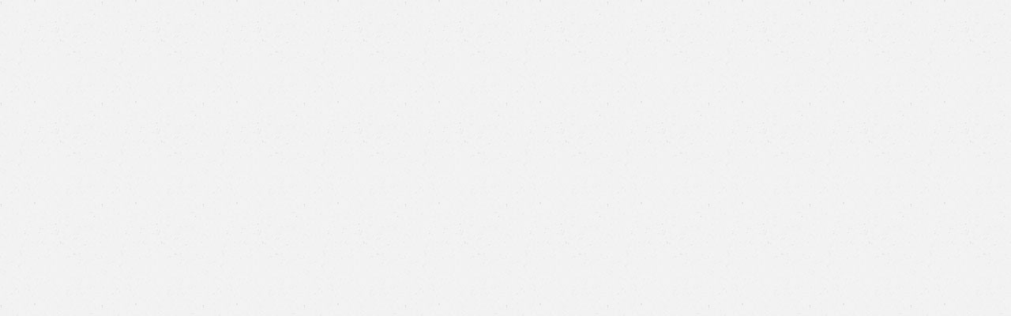

--- FILE ---
content_type: text/css
request_url: https://www.plrprofitsclub.com/wp-content/themes/pressive/appr/css/apprentice_red.css?ver=20120208
body_size: 9154
content:
@font-face{font-family:'Raleway';src:url("../../fonts/Raleway.ttf") format("truetype");font-weight:normal;font-style:normal}@font-face{font-family:'Roboto';src:url("../../thrive-dashboard/css/font/Roboto.ttf") format("truetype");font-weight:normal;font-style:normal}@font-face{font-family:'Lora';src:url("../../fonts/Lora.ttf") format("truetype");font-weight:normal;font-style:normal}@font-face{font-family:'Lato';src:url("../../thrive-dashboard/css/font/Lato.ttf") format("truetype");font-weight:normal;font-style:normal}@font-face{font-family:'Roboto Condensed';src:url("../../fonts/RobotoCondensed.ttf") format("truetype");font-weight:normal;font-style:normal}@font-face{font-family:'pressive_font';src:url("../fonts/pressive_font.eot?ia4ttx");src:url("../fonts/pressive_font.eot?#iefixia4ttx") format("embedded-opentype"),url("../fonts/pressive_font.woff?ia4ttx") format("woff"),url("../fonts/pressive_font.ttf?ia4ttx") format("truetype"),url("../fonts/pressive_font.svg?ia4ttx#pressive_font") format("svg");font-weight:normal;font-style:normal}@keyframes spinning-circles{0%{-webkit-transform:rotate(0deg);-moz-transform:rotate(0deg);-ms-transform:rotate(0deg);-o-transform:rotate(0deg);transform:rotate(0deg)}100%{-webkit-transform:rotate(360deg);-moz-transform:rotate(360deg);-ms-transform:rotate(360deg);-o-transform:rotate(360deg);transform:rotate(360deg)}}@-webkit-keyframes spinning-circles{0%{-webkit-transform:rotate(0deg);-moz-transform:rotate(0deg);-ms-transform:rotate(0deg);-o-transform:rotate(0deg);transform:rotate(0deg)}100%{-webkit-transform:rotate(360deg);-moz-transform:rotate(360deg);-ms-transform:rotate(360deg);-o-transform:rotate(360deg);transform:rotate(360deg)}}@keyframes search-input{from{width:0}to{width:84%}}@-webkit-keyframes search-input{from{width:0}to{width:84%}}@keyframes stripes{from{background-position:0 0}to{background-position:50px 50px}}@keyframes progress-bar{from{width:0}to{width:100%}}@-webkit-keyframes progress-bar{from{width:0}to{width:100%}}@keyframes fill-counter{from{border-width:0%}to{border-width:inherit}}@-webkit-keyframes fill-counter{from{height:0}to{height:100%}}.sAsCont .sAs section.wat ul li a{line-height:1.5em}.bSe.apre{border:0 none}.aprh1{font-size:2.375em;margin-bottom:27px}.psby,.psby span,.psby a{color:#999;font-size:.938em}a.aprb{border-color:#999}a.aprb span{font-family:'Roboto Condensed', sans-serif;color:#999;display:block;font-size:1.385em;font-weight:400;height:43px;line-height:43px;text-align:center;text-transform:none;padding:0 !important;width:179px}a.aprb:hover{background:#fff;border-color:#c37777}a.aprb:hover span{color:#c37777}.apdl{font-family:'Roboto Condensed', sans-serif;color:#333;font-size:2em;font-weight:300;margin:60px 0 25px}.apd .apl{display:block;position:relative}.apd .apl:hover .api{background:#c37777}.apd .apl:hover .api span{border:0 none;color:#fff}.apd .apl:hover p{background:#c37777}.apd .apl:hover p>span{background:#c37777;border-color:#c37777;color:#fff}.apd .apl:hover:before{background:#c37777;content:"";display:block;height:100%;left:-8px;position:absolute;width:8px}.apd .apl:hover:after{border-style:solid;border-width:0 8px 5px 0;border-color:transparent #9c1e1e transparent transparent;bottom:-4px;content:"";display:block;height:0;left:-8px;position:absolute;width:0}.apd.apll .apl:hover p{color:#fff}.apd.apll p{line-height:59px;height:59px;padding-bottom:0}.apd p{margin-bottom:5px;padding:0 0 0 68px}.apd p>span{background:#f9f9f9;border-left:1px solid #EAEAEA;border-right:1px solid #EAEAEA;color:#666;display:block;height:59px;line-height:59px;text-indent:21px;position:relative;width:100%}.apd p>span:after{background:#f9f9f9;border-left:1px solid #eaeaea;border-right:1px solid #eaeaea;content:"";display:block;height:5px;left:-1px;position:absolute;width:100%}.apd .apl:first-child span{border-top:1px solid #EAEAEA}.apd .apl:last-child span{border-bottom:1px solid #EAEAEA}.apd .apl:last-child span:after{height:0}.api{float:left}.api span{font-family:'pressive_font';speak:none;font-style:normal;font-weight:normal;font-variant:normal;text-transform:none;line-height:1;-webkit-font-smoothing:antialiased;-moz-osx-font-smoothing:grayscale;border:1px solid #eaeaea;color:#333;cursor:pointer;display:inline-block;font-size:23px;padding:18px}.api .adci:before{content:"\f0f6"}.api .avdi:before{content:"\46"}.api .aaud:before{content:'\41'}.api .adwn:before{content:"\6f"}.api .anewt:before{content:'\6a'}.api .agls:before{content:'\49'}.acl{background:#333;border:1px solid #eaeaea;margin:13px 0 17px}.acl:after{content:"";display:block;clear:both;visibility:hidden;line-height:0;height:0}.acl input[type*='checkbox']{display:none}.acl input[type*='checkbox']:checked+label div a:before{font-family:'pressive_font';speak:none;font-style:normal;font-weight:normal;font-variant:normal;text-transform:none;line-height:1;-webkit-font-smoothing:antialiased;-moz-osx-font-smoothing:grayscale;color:#c37777;content:"\43";font-size:19px;font-weight:700;position:absolute;right:-7px;top:-4px}.acl label div{border:2px solid #c37777;cursor:pointer;display:block;float:left;height:14px;margin:16px 15px 16px 19px;position:relative;width:15px}.acl div.fav span,.acl label span{color:#fff;display:block;font-size:1.188em;line-height:49px;margin-right:19px}.acl .heart{cursor:pointer;display:block;margin:13px 19px 0 13px;position:relative}.acl .heart:before{font-family:'pressive_font';speak:none;font-style:normal;font-weight:normal;font-variant:normal;text-transform:none;line-height:1;-webkit-font-smoothing:antialiased;-moz-osx-font-smoothing:grayscale;-webkit-transition:all .3s ease;-moz-transition:all .3s ease;-ms-transition:all .3s ease;-o-transition:all .3s ease;transition:all .3s ease;color:#c37777;content:"\72";font-size:21px;height:20px;left:-17px;position:absolute;width:23px}.acl .heart:active:before{transform:scale(1.3);opacity:0.1}.acl .heart.fill:before{content:"\6c"}.sttl{font-family:'Roboto Condensed', sans-serif;color:#333;font-size:1.125em;font-weight:300;margin-bottom:0}.sttl a{color:#333}.olv .apwl .apw-i .ali{padding-left:55px}.apwl{border:1px solid #EAEAEA;margin-bottom:4px}.apwl .ali{position:relative}.apwl .apw-i .ali{padding-left:30px}.apwl .apw-i .apws .ali{padding-left:55px;position:relative}.apwl a{background:#f9f9f9;color:#666;display:block;line-height:1em;padding:15px 40px 15px 15px}.apwl a:hover{-webkit-transition:all .2s ease;-moz-transition:all .2s ease;-ms-transition:all .2s ease;-o-transition:all .2s ease;transition:all .2s ease;background:#c37777;color:#333}.apwl a.acls{background:#ebebeb}.apwl a.acls:before{font-family:'pressive_font';speak:none;font-style:normal;font-weight:normal;font-variant:normal;text-transform:none;line-height:1;-webkit-font-smoothing:antialiased;-moz-osx-font-smoothing:grayscale;content:"\69"}.apwl a.anl{background:#fff}.apwl a.anl:before{font-family:'pressive_font';speak:none;font-style:normal;font-weight:normal;font-variant:normal;text-transform:none;line-height:1;-webkit-font-smoothing:antialiased;-moz-osx-font-smoothing:grayscale;content:"\44"}.apwl a.alp{background:#fff}.apwl a.alp:before{font-family:'pressive_font';speak:none;font-style:normal;font-weight:normal;font-variant:normal;text-transform:none;line-height:1;-webkit-font-smoothing:antialiased;-moz-osx-font-smoothing:grayscale;content:"\54"}.apwl a.acls:before,.apwl a.alp:before,.apwl a.anl:before,.apwl a.spn:before{height:15px;position:absolute;top:15px;left:30px;width:15px}.apwl a.acls:after,.apwl a.alp:after,.apwl a.anl:after,.apwl a.spn:after{content:" ";display:none}.apwl a.opn{position:relative}.apwl a.opn span{display:block;height:40px;position:absolute;right:0;top:18px;width:40px}.apwl a.opn span:after{font-family:'pressive_font';speak:none;font-style:normal;font-weight:normal;font-variant:normal;text-transform:none;line-height:1;-webkit-font-smoothing:antialiased;-moz-osx-font-smoothing:grayscale;content:"\4e";font-size:12px;float:right;margin-right:10px}.apwl a.opn span:hover:after{content:"\e601"}.apwl a.spn{background:#fff}.apwl a.spn:before{animation-timing-function:linear;-webkit-animation-timing-function:linear;animation-duration:5s;-webkit-animation-duration:5s;animation-iteration-count:infinite;-webkit-animation-iteration-count:infinite;animation-name:spinning-circles;-webkit-animation-name:spinning-circles;border-radius:50%;box-shadow:#f9c6c6 0 -6px 0 0,#f9c6c6 4px -4px 0 0,#f9c6c6 6px 0 0 0,#f9c6c6 4px 4px 0 0,#f9c6c6 0 6px 0 0,#f9c6c6 -4px 4px 0 0,#f9c6c6 -6px 0 0 0,#f9c6c6 -4px -4px 0 0;content:'';display:block;float:left;height:4px;margin-top:7px;margin-left:6px;width:4px}.apd.apll{margin-bottom:20px}.apd.apll .apl{border:1px solid #EAEAEA;margin-bottom:4px}.apd.apll .api span{border:0 none}.apd.apll p{margin-bottom:0}.apd.apll p a{background:#fff;border:0;text-indent:0}.apd.apll p a:after{display:none}.apd.apll p a:first-child,.apd.apll p a:last-child{border:0 none}.aprh3{font-family:'Roboto Condensed', sans-serif;font-size:2.25em;font-weight:300}.aprh5{color:#333;margin:45px 0 15px}@media only screen and (max-width: 540px){.acl{padding:10px}.acl label div{margin-left:0}.acl label span,.acl div.fav span{width:70%}}
